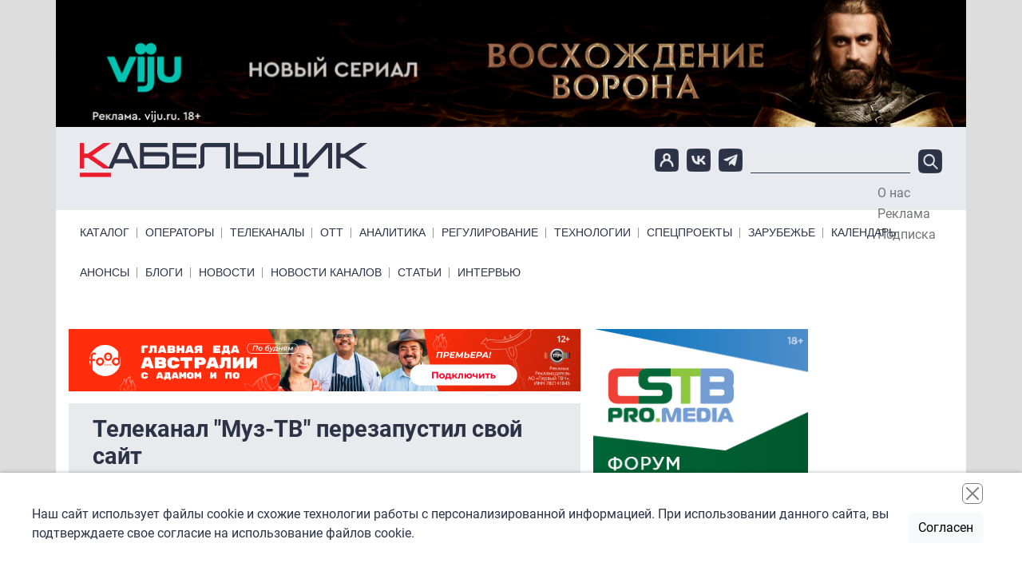

--- FILE ---
content_type: text/html; charset=UTF-8
request_url: https://www.cableman.ru/content/telekanal-muz-tv-perezapustil-svoi-sait
body_size: 11038
content:

<!DOCTYPE html>
<html lang="ru" dir="ltr" prefix="content: http://purl.org/rss/1.0/modules/content/  dc: http://purl.org/dc/terms/  foaf: http://xmlns.com/foaf/0.1/  og: http://ogp.me/ns#  rdfs: http://www.w3.org/2000/01/rdf-schema#  schema: http://schema.org/  sioc: http://rdfs.org/sioc/ns#  sioct: http://rdfs.org/sioc/types#  skos: http://www.w3.org/2004/02/skos/core#  xsd: http://www.w3.org/2001/XMLSchema# " class="h-100">
  <head>
    <meta charset="utf-8" />
<meta name="description" content="После перезапуска на сайте было зафиксировано рекордное количество посетителей. Основной целью при разработке новой версии сайта стало создание платформы, которой будет удобно пользоваться в том числе и в мобильной версии." />
<link rel="canonical" href="https://www.cableman.ru/content/telekanal-muz-tv-perezapustil-svoi-sait" />
<meta name="Generator" content="Drupal 10 (https://www.drupal.org)" />
<meta name="MobileOptimized" content="width" />
<meta name="HandheldFriendly" content="true" />
<meta name="viewport" content="width=device-width, initial-scale=1.0" />
<link rel="icon" href="/sites/default/files/favicon.ico" type="image/vnd.microsoft.icon" />

    <title>Телеканал &quot;Муз-ТВ&quot; перезапустил свой сайт | Кабельщик</title>
    <link rel="stylesheet" media="all" href="/libraries/slick/slick/slick.css?t9oct0" />
<link rel="stylesheet" media="all" href="/core/assets/vendor/jquery.ui/themes/base/core.css?t9oct0" />
<link rel="stylesheet" media="all" href="/core/assets/vendor/jquery.ui/themes/base/controlgroup.css?t9oct0" />
<link rel="stylesheet" media="all" href="/core/assets/vendor/jquery.ui/themes/base/checkboxradio.css?t9oct0" />
<link rel="stylesheet" media="all" href="/core/assets/vendor/jquery.ui/themes/base/resizable.css?t9oct0" />
<link rel="stylesheet" media="all" href="/core/assets/vendor/jquery.ui/themes/base/button.css?t9oct0" />
<link rel="stylesheet" media="all" href="/core/assets/vendor/jquery.ui/themes/base/dialog.css?t9oct0" />
<link rel="stylesheet" media="all" href="/core/themes/stable9/css/core/components/progress.module.css?t9oct0" />
<link rel="stylesheet" media="all" href="/core/themes/stable9/css/core/components/ajax-progress.module.css?t9oct0" />
<link rel="stylesheet" media="all" href="/core/themes/stable9/css/system/components/align.module.css?t9oct0" />
<link rel="stylesheet" media="all" href="/core/themes/stable9/css/system/components/fieldgroup.module.css?t9oct0" />
<link rel="stylesheet" media="all" href="/core/themes/stable9/css/system/components/container-inline.module.css?t9oct0" />
<link rel="stylesheet" media="all" href="/core/themes/stable9/css/system/components/clearfix.module.css?t9oct0" />
<link rel="stylesheet" media="all" href="/core/themes/stable9/css/system/components/details.module.css?t9oct0" />
<link rel="stylesheet" media="all" href="/core/themes/stable9/css/system/components/hidden.module.css?t9oct0" />
<link rel="stylesheet" media="all" href="/core/themes/stable9/css/system/components/item-list.module.css?t9oct0" />
<link rel="stylesheet" media="all" href="/core/themes/stable9/css/system/components/js.module.css?t9oct0" />
<link rel="stylesheet" media="all" href="/core/themes/stable9/css/system/components/nowrap.module.css?t9oct0" />
<link rel="stylesheet" media="all" href="/core/themes/stable9/css/system/components/position-container.module.css?t9oct0" />
<link rel="stylesheet" media="all" href="/core/themes/stable9/css/system/components/reset-appearance.module.css?t9oct0" />
<link rel="stylesheet" media="all" href="/core/themes/stable9/css/system/components/resize.module.css?t9oct0" />
<link rel="stylesheet" media="all" href="/core/themes/stable9/css/system/components/system-status-counter.css?t9oct0" />
<link rel="stylesheet" media="all" href="/core/themes/stable9/css/system/components/system-status-report-counters.css?t9oct0" />
<link rel="stylesheet" media="all" href="/core/themes/stable9/css/system/components/system-status-report-general-info.css?t9oct0" />
<link rel="stylesheet" media="all" href="/core/themes/stable9/css/system/components/tablesort.module.css?t9oct0" />
<link rel="stylesheet" media="all" href="/core/modules/ckeditor5/css/ckeditor5.dialog.fix.css?t9oct0" />
<link rel="stylesheet" media="all" href="/modules/contrib/poll/css/poll.base.css?t9oct0" />
<link rel="stylesheet" media="all" href="/modules/contrib/poll/css/poll.theme.css?t9oct0" />
<link rel="stylesheet" media="all" href="/core/themes/stable9/css/views/views.module.css?t9oct0" />
<link rel="stylesheet" media="all" href="/core/assets/vendor/jquery.ui/themes/base/theme.css?t9oct0" />
<link rel="stylesheet" media="all" href="/modules/contrib/back_to_top/css/back_to_top.css?t9oct0" />
<link rel="stylesheet" media="all" href="/modules/contrib/calendar/css/calendar.css?t9oct0" />
<link rel="stylesheet" media="all" href="/modules/contrib/calendar/css/calendar_multiday.css?t9oct0" />
<link rel="stylesheet" media="all" href="/modules/contrib/colorbox/styles/default/colorbox_style.css?t9oct0" />
<link rel="stylesheet" media="all" href="/modules/custom/initlab_cab_custom/css/admin.css?t9oct0" />
<link rel="stylesheet" media="all" href="/core/themes/stable9/css/core/assets/vendor/normalize-css/normalize.css?t9oct0" />
<link rel="stylesheet" media="all" href="/themes/contrib/bootstrap5/css/components/action-links.css?t9oct0" />
<link rel="stylesheet" media="all" href="/themes/contrib/bootstrap5/css/components/breadcrumb.css?t9oct0" />
<link rel="stylesheet" media="all" href="/themes/contrib/bootstrap5/css/components/container-inline.css?t9oct0" />
<link rel="stylesheet" media="all" href="/themes/contrib/bootstrap5/css/components/details.css?t9oct0" />
<link rel="stylesheet" media="all" href="/themes/contrib/bootstrap5/css/components/exposed-filters.css?t9oct0" />
<link rel="stylesheet" media="all" href="/themes/contrib/bootstrap5/css/components/field.css?t9oct0" />
<link rel="stylesheet" media="all" href="/themes/contrib/bootstrap5/css/components/form.css?t9oct0" />
<link rel="stylesheet" media="all" href="/themes/contrib/bootstrap5/css/components/icons.css?t9oct0" />
<link rel="stylesheet" media="all" href="/themes/contrib/bootstrap5/css/components/inline-form.css?t9oct0" />
<link rel="stylesheet" media="all" href="/themes/contrib/bootstrap5/css/components/item-list.css?t9oct0" />
<link rel="stylesheet" media="all" href="/themes/contrib/bootstrap5/css/components/links.css?t9oct0" />
<link rel="stylesheet" media="all" href="/themes/contrib/bootstrap5/css/components/menu.css?t9oct0" />
<link rel="stylesheet" media="all" href="/themes/contrib/bootstrap5/css/components/more-link.css?t9oct0" />
<link rel="stylesheet" media="all" href="/themes/contrib/bootstrap5/css/components/pager.css?t9oct0" />
<link rel="stylesheet" media="all" href="/themes/contrib/bootstrap5/css/components/tabledrag.css?t9oct0" />
<link rel="stylesheet" media="all" href="/themes/contrib/bootstrap5/css/components/tableselect.css?t9oct0" />
<link rel="stylesheet" media="all" href="/themes/contrib/bootstrap5/css/components/tablesort.css?t9oct0" />
<link rel="stylesheet" media="all" href="/themes/contrib/bootstrap5/css/components/textarea.css?t9oct0" />
<link rel="stylesheet" media="all" href="/themes/contrib/bootstrap5/css/components/ui-dialog.css?t9oct0" />
<link rel="stylesheet" media="all" href="/themes/contrib/bootstrap5/css/components/messages.css?t9oct0" />
<link rel="stylesheet" media="all" href="/themes/contrib/bootstrap5/css/components/node.css?t9oct0" />
<link rel="stylesheet" media="all" href="/themes/contrib/bootstrap5/css/components/progress.css?t9oct0" />
<link rel="stylesheet" media="all" href="/themes/contrib/bootstrap5/css/components/dialog.css?t9oct0" />
<link rel="stylesheet" media="all" href="/themes/contrib/bootstrap5/css/components/indented.css?t9oct0" />
<link rel="stylesheet" media="all" href="/themes/contrib/bootstrap5/css/style.css?t9oct0" />
<link rel="stylesheet" media="all" href="/themes/custom/initlab_cab/libs/togglemenu/jquery.togglemenu.css?t9oct0" />
<link rel="stylesheet" media="all" href="/themes/custom/initlab_cab/dist/css/style.css?t9oct0" />
<link rel="stylesheet" media="all" href="/themes/custom/initlab_cab/fixes.css?t9oct0" />

    
  </head>
  <body class="path-node page-node-type-channel-news   d-flex flex-column h-100">
        <div class="visually-hidden-focusable skip-link p-3 container">
      <a href="#main-content" class="p-2">
        Перейти к основному содержанию
      </a>
    </div>
    
      <div class="dialog-off-canvas-main-canvas d-flex flex-column h-100" data-off-canvas-main-canvas>
    

  <div class="region region-branding-ads">
    <div id="block-largeleaderboard" class="block block-ad block-adlarge-leaderboard">
  
    
      <ad-content id="ad-content-large-leaderboard" bucket="ad_content" size="large_leaderboard"></ad-content>

  </div>

  </div>


<header class='header-top-wrapper'>
  <div class="container">
      <div class="region region-header-top">
    <div id="block-pryamougolnik" class="block block-ad block-adrectangle">
  
    
      <ad-content id="ad-content-rectangle" bucket="ad_content" size="rectangle"></ad-content>

  </div>
<div id="block-rectangleheader" class="block block-ad block-adrectangle-header">
  
    
      <ad-content id="ad-content-rectangle-header" bucket="ad_content" size="rectangle_header"></ad-content>

  </div>

  </div>

  </div>
  </header>
  <header class='header-middle-wrapper'>
    <div class="container">
        <div class="region region-header">
    <div class="header-area">
    <div class='col-md-4 col-sm-12 col-12 header-col'>
      <div id="block-initlab-cab-site-branding" class="block block-system block-system-branding-block">
  
    
  <div class="navbar-brand d-flex align-items-center">

    <a href="/" title="Главная" rel="home" class="site-logo d-block">
    <img src="/themes/custom/initlab_cab/logo.svg" alt="Главная" fetchpriority="high" />
  </a>
  
  <div>
    
      </div>
</div>
</div>

    </div>

      <div class="col-md-8 col-sm-12 col-12 header-col burger__wrapper">
        <div class='burger__wrapper-inner'>
          <div class="social">
            <a href="/user"><img src="/themes/custom/initlab_cab/images/user-icon.png" alt="account"></a>
            <a href="https://vk.com/club53761495" target="_blank"><img src="/themes/custom/initlab_cab/images/vk-icon.png" alt="vkontakte"></a>
            <a href="https://t.me/cablemanru" target="_blank"><img src="/themes/custom/initlab_cab/images/tg-icon.png" alt="telegram"></a>
          </div>
          <div class="views-exposed-form search block block-views block-views-exposed-filter-blocksearch-page-1" data-drupal-selector="views-exposed-form-search-page-1" id="block-raskrytayaformasearchpage-1">
  
    
      <form data-block="header" action="/search-api" method="get" id="views-exposed-form-search-page-1" accept-charset="UTF-8">
  <div class="form--inline clearfix">
  <div class="js-form-item form-item js-form-type-textfield form-type-textfield js-form-item-search-api-fulltext form-item-search-api-fulltext form-no-label">
        
  <input data-drupal-selector="edit-search-api-fulltext" type="text" id="edit-search-api-fulltext" name="search_api_fulltext" value="" size="30" maxlength="128" class="form-text form-control" />


        </div>
<div data-drupal-selector="edit-actions" class="form-actions js-form-wrapper form-wrapper" id="edit-actions">
    <input data-drupal-selector="edit-submit-search" type="submit" id="edit-submit-search" value="Поиск" class="button js-form-submit form-submit btn btn-primary" />

</div>

</div>

</form>

  </div>

        </div>
      </div>
      <nav role="navigation" aria-labelledby="block-topmenu--2-menu" id="block-topmenu--2" class="block block-menu navigation menu--menu-top-menu">
            
  <h5 class="visually-hidden" id="block-topmenu--2-menu">Top Menu</h5>
  

        
              <ul data-block="header" class="nav navbar-nav">
                    <li class="nav-item">
        <a href="/node/1" class="nav-link" data-drupal-link-system-path="node/1">О нас</a>
              </li>
                <li class="nav-item">
        <a href="/node/2" class="nav-link" data-drupal-link-system-path="node/2">Реклама</a>
              </li>
                <li class="nav-item">
        <a href="/newsletter/subscriptions" class="nav-link" data-drupal-link-system-path="newsletter/subscriptions">Подписка</a>
              </li>
        </ul>
  


  </nav>

    </div>
  </div>

<div class="nav-area d-flex justify-content-between">
  <nav role="navigation" aria-labelledby="block-primarylinks-menu" id="block-primarylinks" class="block block-menu navigation menu--primary-links">
            
  <h5 class="visually-hidden" id="block-primarylinks-menu">Primary links</h5>
  

        
              <ul data-block="header" class="nav navbar-nav primarylinks-menu">
                    <li class="nav-item">
        <a href="/channels/table" class="nav-link" data-drupal-link-system-path="channels/table">Каталог</a>
              </li>
                <li class="nav-item">
        <a href="/operatory" class="nav-link" data-drupal-link-system-path="taxonomy/term/7">Операторы</a>
              </li>
                <li class="nav-item">
        <a href="/content/articles" class="nav-link" data-drupal-link-system-path="content/articles">Телеканалы</a>
              </li>
                <li class="nav-item">
        <a href="/ott" class="nav-link" data-drupal-link-system-path="taxonomy/term/3194">ОТТ</a>
              </li>
                <li class="nav-item">
        <a href="/analitika" class="nav-link" data-drupal-link-system-path="taxonomy/term/11">Аналитика</a>
              </li>
                <li class="nav-item">
        <a href="/regulyatory" class="nav-link" data-drupal-link-system-path="taxonomy/term/2">Регулирование</a>
              </li>
                <li class="nav-item">
        <a href="/tehnologii" class="nav-link" data-drupal-link-system-path="taxonomy/term/8531">Технологии</a>
              </li>
                <li class="nav-item">
        <a href="/special-projects" class="nav-link" data-drupal-link-system-path="node/77471">Спецпроекты</a>
              </li>
                <li class="nav-item">
        <a href="/zarubezhe" class="nav-link" data-drupal-link-system-path="taxonomy/term/8536">Зарубежье</a>
              </li>
                <li class="nav-item">
        <a href="/events" class="nav-link" data-drupal-link-system-path="events">Календарь</a>
              </li>
        </ul>
  


  </nav>

</div>
<div class="nav-area d-flex justify-content-between">
  <nav role="navigation" aria-labelledby="block-primarylinksbottom-menu" id="block-primarylinksbottom" class="block block-menu navigation menu--primary-links-bottom">
            
  <h5 class="visually-hidden" id="block-primarylinksbottom-menu">Primary links bottom</h5>
  

        
              <ul data-block="header" class="nav navbar-nav">
                    <li class="nav-item">
        <a href="/channels/anonses" class="nav-link" data-drupal-link-system-path="channels/anonses">Анонсы</a>
              </li>
                <li class="nav-item">
        <a href="/blog" class="nav-link" data-drupal-link-system-path="blog">Блоги</a>
              </li>
                <li class="nav-item">
        <a href="/news" class="nav-link" data-drupal-link-system-path="news">Новости</a>
              </li>
                <li class="nav-item">
        <a href="/channels/news" class="nav-link" data-drupal-link-system-path="channels/news">Новости каналов</a>
              </li>
                <li class="nav-item">
        <a href="/articles" class="nav-link" data-drupal-link-system-path="articles">Статьи</a>
              </li>
                <li class="nav-item">
        <a href="/interview" class="nav-link" data-drupal-link-system-path="interview">Интервью</a>
              </li>
        </ul>
  


  </nav>

</div>

    </div>
  </header>
<header class='header-bottom-wrapper'>
  
</header>

<main role="main" class='main_wrapper'>
  <a id="main-content" tabindex="-1"></a>          
  <div class="container main__inner">
        <div class="row g-0 main__inner-offset">

      <div class="col-lg-7">
          <div class="region region-content">
    <div data-drupal-messages-fallback class="hidden"></div>
<div id="block-firstcentral" class="block block-ad block-adfirst-central">
  
    
      <ad-content id="ad-content-first-central" bucket="ad_content" size="first_central"></ad-content>

  </div>
<div id="block-initlab-cab-page-title" class="block block-core block-page-title-block">
  
    
      
<h1><span class="field field--name-title field--type-string field--label-hidden">Телеканал &quot;Муз-ТВ&quot; перезапустил свой сайт</span>
</h1>


  </div>
<div id="block-initlab-cab-content" class="block block-system block-system-main-block">
  
    
      
<article data-history-node-id="54502" about="/content/telekanal-muz-tv-perezapustil-svoi-sait" class="node node--type-channel-news node--promoted node--view-mode-full">

  
    

      <footer class="node__meta">
      <article typeof="schema:Person" about="/users/polina-matyukhova" class="profile">
  </article>

      <div class="node__submitted">
        <span class="field field--name-created field--type-created field--label-hidden"><time datetime="2019-12-09T12:29:01+03:00" title="понедельник, 2019,  декабря 9 - 12:29" class="datetime">09.12.2019 12:29</time>
</span>
        
      </div>
    </footer>
  
  <div class="node__content">
    <section class="field field--name-comment-node-channel-news field--type-comment field--label-hidden comment-wrapper">
  
    
<article data-comment-user-id="10006" id="comment-2077" class="comment js-comment">
    <mark class="hidden" data-comment-timestamp="1575886782"></mark>

      <footer class="comment__meta">
      <article typeof="schema:Person" about="/users/urra2017" class="profile">
  </article>

      <p class="comment__submitted">Опубликовано  <a title="Просмотр профиля пользователя." href="/users/urra2017" lang="" about="/users/urra2017" typeof="schema:Person" property="schema:name" datatype="" class="username">urra2017</a> - 09.12.2019 13:19</p>

            
      <a href="/comment/2077#comment-2077" hreflang="ru">Постоянная ссылка (Permalink)</a>
    </footer>
  
  <div class="content">
          
      <h3><a href="/comment/2077#comment-2077" class="permalink" rel="bookmark" hreflang="ru">Что то не увидел я особых</a></h3>
      
        
            <div class="clearfix text-formatted field field--name-comment-body field--type-text-long field--label-hidden field__item"><p>Что то не увидел я особых различий в сайтах как было убого так и осталось убого только появилось "ритуальное" новогоднее оформление.</p>
</div>
      <ul class="links inline"><li><a href="/user/login?destination=/comment/reply/node/54502/comment_node_channel_news%23comment-form">Войдите</a> или <a href="/user/register?destination=/comment/reply/node/54502/comment_node_channel_news%23comment-form">зарегистрируйтесь</a>, чтобы оставлять комментарии</li></ul>
  </div>
</article>


  
</section>

            <div class="clearfix text-formatted field field--name-body field--type-text-with-summary field--label-hidden field__item"><p dir="ltr">Национальный музыкальный телеканал <a href="https://www.cableman.ru/channel/muz-tv-0">"Муз-ТВ"</a> провёл масштабный перезапуск сайта. Обновленный ресурс представляет собой площадку с качественным и эксклюзивным контентом: новостями, авторскими колонками, музыкальными подборками, а также адаптацией контента канала.</p>
<p dir="ltr">Основной целью при разработке сайта стало создание удобного и интуитивно понятного интерфейса, в том числе в мобильной версии, и производство востребованного у аудитории контента, который дополняет телевизионную платформу "Муз-ТВ".</p>
<p dir="ltr"><img alt src="https://i.ibb.co/WzxyBhL/image.png"></p>
<p dir="ltr">Основу обновленного ресурса составляют новости музыкальной индустрии, шоу-бизнеса и личной жизни звёзд, репортажи со съёмок клипов, концертов и светских мероприятий с эксклюзивными интервью и деталями бекстейджа. Редакция сайта расширила пул авторов и сконцентрировалась на инфоповодах музыкальной и развлекательной индустрии, предлагая более смелый и остроумный контент.&nbsp;</p>
<p dir="ltr"><em>"Над перезапуском сайта muz-tv.ru команда телеканала трудилась год. Был проведён глубокий аудит, что позволило определить основные направления глобальной перестройки проекта. Предыдущая версия представляла собой довольно сложный по структуре продукт с разветвлённой системой разделов. Учитывая современные требования к диджитал-платформам по производству контента, нам удалось не просто провести редизайн, а на базе обновлённого движка создать новый медиапродукт с доступным интерфейсом, актуальным наполнением и достойным функционалом. Мы считаем победой, что в результате релонча трафик сайта и глубина просмотра не снизились, а приумножились, хотя количество разделов заметно сокращено. Это говорит о положительном отклике аудитории на новую контент-стратегию ресурса"</em>, – отметила <strong>Вера Пугачева</strong>, руководитель диджитал-направления холдинга "ЮТВ-Медиа".</p>
<p dir="ltr">После перезапуска muz-tv.ru зафиксированы рекордные три миллиона уникальных посетителей в месяц, количество просмотренных страниц выросло на 20%, а длительность сеанса - на 40-45%.</p>
<p dir="ltr">Напомним, что недавно официальный канал "Муз-ТВ" в YouTube <a href="https://www.cableman.ru/content/muz-tv-poluchil-zolotuyu-knopku-youtube">набрал миллион подписчиков и получил "Золотую кнопку"</a> – почетную награду международной digital-платформы.</p>
</div>
        <div class="node__links">
    <ul class="links inline"><li><a href="/user/login?destination=/comment/reply/node/54502/comment_node_channel_news%23comment-form">Войдите</a> или <a href="/user/register?destination=/comment/reply/node/54502/comment_node_channel_news%23comment-form">зарегистрируйтесь</a>, чтобы оставлять комментарии</li></ul>  </div>

    <div class="mt-5">
        <div class="region region-second-central-ads">
    <div id="block-secondcentral" class="block block-ad block-adsecond-central">
  
    
      <ad-content id="ad-content-second-central" bucket="ad_content" size="second_central"></ad-content>

  </div>

  </div>

    </div>
  </div>

</article>

  </div>
<div id="block-skyscrapermobile" class="no-bg center block block-ad block-adskyscraper-mobile">
  
    
      <ad-content id="ad-content-skyscraper-mobile" bucket="ad_content" size="skyscraper_mobile"></ad-content>

  </div>
<div id="block-leaderboardmobile" class="no-padding mobile-only center no-bg block block-ad block-adleaderboard-mobile">
  
    
      <ad-content id="ad-content-leaderboard-mobile" bucket="ad_content" size="leaderboard_mobile"></ad-content>

  </div>
<div id="block-secondcolumn2mobile" class="no-padding mobile-only center no-bg block block-ad block-adsecond-col2-mobile">
  
    
      <ad-content id="ad-content-second-col2-mobile" bucket="ad_content" size="second_col2_mobile"></ad-content>

  </div>
<div class="views-element-container block block-views block-views-blockblogs-block-1" id="block-views-block-blogs-block-1">
  
      <h2><span><span><a href="/blog">Эксперты</a></span><span class='underline__red'></span></span></h2>
    
      <div data-block="content"><div class="view view-blogs view-id-blogs view-display-id-block_1 js-view-dom-id-2fe8122a379ee403a9ef85750a395b64ef7b1920ed02932737c88b685cdd6657">
  
    
      
      <div class="view-content">
            <div class="views-row">
                                                                                  <div headers="view-field-author-photo-table-column" class="views-field views-field-field-author-photo">  <a href="/author/aleksei-luchinin" hreflang="ru"><img loading="lazy" src="/sites/default/files/styles/60_60_crop/public/%D0%A1%D0%BD%D0%B8%D0%BC%D0%BE%D0%BA%20%D1%8D%D0%BA%D1%80%D0%B0%D0%BD%D0%B0%202025-12-29%20%D0%B2%2012.58.54-Photoroom_0.png?itok=yx4izIfm" width="60" height="60" alt="" typeof="foaf:Image" class="img-fluid image-style-_0-60-crop" />

</a>
        </div>
                                                                                  <div headers="view-title-table-column" class="views-field views-field-title"><a href="/author/aleksei-luchinin" hreflang="ru">Алексей  Лучинин </a>        </div>
          </div>
      <div class="views-row">
                                                                                  <div headers="view-field-author-photo-table-column" class="views-field views-field-field-author-photo">  <a href="/author/sergei-rolin" hreflang="ru"><img loading="lazy" src="/sites/default/files/styles/60_60_crop/public/%D0%A4%D0%BE%D1%82%D0%BE%20%D0%A0%D0%BE%D0%BB%D0%B8%D0%BD-Photoroom.png?itok=lBumm8MF" width="60" height="60" alt="" typeof="foaf:Image" class="img-fluid image-style-_0-60-crop" />

</a>
        </div>
                                                                                  <div headers="view-title-table-column" class="views-field views-field-title"><a href="/author/sergei-rolin" hreflang="ru">Сергей Ролин</a>        </div>
          </div>
      <div class="views-row">
                                                                                  <div headers="view-field-author-photo-table-column" class="views-field views-field-field-author-photo">  <a href="/author/grigoriy-kuzin" hreflang="und"><img loading="lazy" src="/sites/default/files/styles/60_60_crop/public/kuzin.png?itok=PFXRmnlQ" width="60" height="60" alt="" typeof="foaf:Image" class="img-fluid image-style-_0-60-crop" />

</a>
        </div>
                                                                                  <div headers="view-title-table-column" class="views-field views-field-title"><a href="/author/grigoriy-kuzin" hreflang="und">Григорий Кузин</a>        </div>
          </div>
      <div class="views-row">
                                                                                  <div headers="view-field-author-photo-table-column" class="views-field views-field-field-author-photo">  <a href="/author/susanna-alperina" hreflang="und"><img loading="lazy" src="/sites/default/files/styles/60_60_crop/public/alperina_5.png?itok=3BKSEaoO" width="60" height="60" alt="" typeof="foaf:Image" class="img-fluid image-style-_0-60-crop" />

</a>
        </div>
                                                                                  <div headers="view-title-table-column" class="views-field views-field-title"><a href="/author/susanna-alperina" hreflang="und">Сусанна Альперина</a>        </div>
          </div>
      <div class="views-row">
                                                                                  <div headers="view-field-author-photo-table-column" class="views-field views-field-field-author-photo">  <a href="/author/tatyana-voronova" hreflang="ru"><img loading="lazy" src="/sites/default/files/styles/60_60_crop/public/DSC_2288-Photoroom.png?itok=t0BauP7x" width="60" height="60" alt="" typeof="foaf:Image" class="img-fluid image-style-_0-60-crop" />

</a>
        </div>
                                                                                  <div headers="view-title-table-column" class="views-field views-field-title"><a href="/author/tatyana-voronova" hreflang="ru">Татьяна Воронова</a>        </div>
          </div>
      <div class="views-row">
                                                                                  <div headers="view-field-author-photo-table-column" class="views-field views-field-field-author-photo">  <a href="/author/grigorii-urev" hreflang="ru"><img loading="lazy" src="/sites/default/files/styles/60_60_crop/public/%D0%93%D1%80%D0%B8%D0%B3%D0%BE%D1%80%D0%B8%D0%B9%20%D0%A3%D1%80%D1%8C%D0%B5%D0%B2_1.jpeg?itok=lcZ4t8td" width="60" height="60" alt="" typeof="foaf:Image" class="img-fluid image-style-_0-60-crop" />

</a>
        </div>
                                                                                  <div headers="view-title-table-column" class="views-field views-field-title"><a href="/author/grigorii-urev" hreflang="ru">Григорий Урьев</a>        </div>
          </div>
      <div class="views-row">
                                                                                  <div headers="view-field-author-photo-table-column" class="views-field views-field-field-author-photo">  <a href="/author/pavel-kozitsyn" hreflang="ru"><img loading="lazy" src="/sites/default/files/styles/60_60_crop/public/%D0%9A%D0%BE%D0%B7%D0%B8%D1%86%D1%8B%D0%BD_%D0%B1%D0%B5%D0%B7%20%D1%84%D0%BE%D0%BD%D0%B0_%D0%BA%D0%B2%D0%B0%D0%B4%D1%80%D0%B0%D1%82.jpg?itok=ipTzm4aY" width="60" height="60" alt="" typeof="foaf:Image" class="img-fluid image-style-_0-60-crop" />

</a>
        </div>
                                                                                  <div headers="view-title-table-column" class="views-field views-field-title"><a href="/author/pavel-kozitsyn" hreflang="ru">Павел Козицын</a>        </div>
          </div>
      <div class="views-row">
                                                                                  <div headers="view-field-author-photo-table-column" class="views-field views-field-field-author-photo">  <a href="/author/aleksandr-shirokikh-2" hreflang="ru"><img loading="lazy" src="/sites/default/files/styles/60_60_crop/public/VB039445-2.JPG?itok=ObJSA8BV" width="60" height="60" alt="" typeof="foaf:Image" class="img-fluid image-style-_0-60-crop" />

</a>
        </div>
                                                                                  <div headers="view-title-table-column" class="views-field views-field-title"><a href="/author/aleksandr-shirokikh-2" hreflang="ru">Александр Широких</a>        </div>
          </div>
      <div class="views-row">
                                                                                  <div headers="view-field-author-photo-table-column" class="views-field views-field-field-author-photo">  <a href="/author/aleksey-amelkin" hreflang="und"><img loading="lazy" src="/sites/default/files/styles/60_60_crop/public/amelkin.png?itok=yH_HwwDx" width="60" height="60" alt="" typeof="foaf:Image" class="img-fluid image-style-_0-60-crop" />

</a>
        </div>
                                                                                  <div headers="view-title-table-column" class="views-field views-field-title"><a href="/author/aleksey-amelkin" hreflang="und">Алексей Амелькин</a>        </div>
          </div>
      <div class="views-row">
                                                                                  <div headers="view-field-author-photo-table-column" class="views-field views-field-field-author-photo">  <a href="/author/mikhail-demin" hreflang="ru"><img loading="lazy" src="/sites/default/files/styles/60_60_crop/public/0K8A3856-Photoroom.png?itok=SzAqI_eR" width="60" height="60" alt="" typeof="foaf:Image" class="img-fluid image-style-_0-60-crop" />

</a>
        </div>
                                                                                  <div headers="view-title-table-column" class="views-field views-field-title"><a href="/author/mikhail-demin" hreflang="ru">Михаил Демин</a>        </div>
          </div>
  
    </div>
  
          </div>
</div>

  </div>

  </div>

      </div>
              <div class="region-sidebar-first col-lg-3">
            <div class="region region-sidebar-right">
    <div id="block-spisokliderov" class="sidebar-block-middle without-paddings desktop-only block block-ad block-adleaderboard">
  
    
      <ad-content id="ad-content-leaderboard" bucket="ad_content" size="leaderboard"></ad-content>

  </div>

  </div>

        </div>
                    <div class=" region-sidebar-second col-lg-2">
            <div class="region region-sidebar-left">
    <div id="block-neboskreb" class="block block-ad block-adskyscraper">
  
    
      <ad-content id="ad-content-skyscraper" bucket="ad_content" size="skyscraper"></ad-content>

  </div>

  </div>

        </div>
          </div>
  </div>

</main>

<footer class="mt-auto     ">
  <div class="container">
      <div class="region region-footer-before">
    <div id="block-rectanglefooter" class="block block-ad block-adrectangle-footer">
  
    
      <ad-content id="ad-content-rectangle-footer" bucket="ad_content" size="rectangle_footer"></ad-content>

  </div>
<div id="block-pryamougolnik-2" class="block block-ad block-adrectangle">
  
    
      <ad-content id="ad-content-rectangle--2" bucket="ad_content" size="rectangle"></ad-content>

  </div>

  </div>

  </div>
  <div class="container">
      <div class="region region-footer">
    <div class="footer-area">
      <div class="footer-left row">
        <nav role="navigation" aria-labelledby="block-primarylinks-2-menu" id="block-primarylinks-2" class="block block-menu navigation menu--primary-links">
            
  <h5 class="visually-hidden" id="block-primarylinks-2-menu">Primary links</h5>
  

        
              <ul data-block="footer" class="nav navbar-nav">
                    <li class="nav-item">
        <a href="/channels/table" class="nav-link" data-drupal-link-system-path="channels/table">Каталог</a>
              </li>
                <li class="nav-item">
        <a href="/operatory" class="nav-link" data-drupal-link-system-path="taxonomy/term/7">Операторы</a>
              </li>
                <li class="nav-item">
        <a href="/content/articles" class="nav-link" data-drupal-link-system-path="content/articles">Телеканалы</a>
              </li>
                <li class="nav-item">
        <a href="/ott" class="nav-link" data-drupal-link-system-path="taxonomy/term/3194">ОТТ</a>
              </li>
                <li class="nav-item">
        <a href="/analitika" class="nav-link" data-drupal-link-system-path="taxonomy/term/11">Аналитика</a>
              </li>
                <li class="nav-item">
        <a href="/regulyatory" class="nav-link" data-drupal-link-system-path="taxonomy/term/2">Регулирование</a>
              </li>
                <li class="nav-item">
        <a href="/tehnologii" class="nav-link" data-drupal-link-system-path="taxonomy/term/8531">Технологии</a>
              </li>
                <li class="nav-item">
        <a href="/special-projects" class="nav-link" data-drupal-link-system-path="node/77471">Спецпроекты</a>
              </li>
                <li class="nav-item">
        <a href="/zarubezhe" class="nav-link" data-drupal-link-system-path="taxonomy/term/8536">Зарубежье</a>
              </li>
                <li class="nav-item">
        <a href="/events" class="nav-link" data-drupal-link-system-path="events">Календарь</a>
              </li>
        </ul>
  


  </nav>

      </div>
      <div class="footer-right row">
        <div class="col-lg-8">
        <div id="block-tokenblock" class="block block-token-block">
  
      <h2><span><span>Token Block</span><span class='underline__red'></span></span></h2>
    
      <div class="copyright-and-privacy"><div class="copyright"><div>Все права на материалы и новости, опубликованные на сайте <a href="https://www.cableman.ru" title="www.cableman.ru">www.cableman.ru</a>, охраняются в соответствии с законодательством РФ. Допускается цитирование без согласования с редакцией не более трети от объема оригинального материала, с обязательной прямой гиперссылкой.</div><div>©2005 - 2026 «Кабельщик»</div><div>&nbsp;</div></div><div class="privacy"><a href="/sites/default/files/personal_data_policy.pdf">Политика сайта "Кабельщик" (интернет-адреса <span>www.cableman.ru</span>) в отношении обработки персональных данных пользователей сети интернет</a></div><p><a href="https://drupal-coder.ru/" target="_blank">DrupalCoder — поддержка сайта c 2017 года</a></p></div>
  </div>

        <div id="block-vsepravazaschischeny" class="block block-block-content block-block-content9a74f7c1-0cfe-4981-8595-588219c22b6d">
  
    
      
            <div class="clearfix text-formatted field field--name-body field--type-text-with-summary field--label-hidden field__item"><p><noscript></noscript></p>
<script>(function(w,d,s,l,i){w[l]=w[l]||[];w[l].push({'gtm.start':
new Date().getTime(),event:'gtm.js'});var f=d.getElementsByTagName(s)[0],
j=d.createElement(s),dl=l!='dataLayer'?'&amp;amp;amp;amp;amp;amp;l='+l:'';j.async=true;j.src=
'//www.googletagmanager.com/gtm.js?id='+i+dl;f.parentNode.insertBefore(j,f);
})(window,document,'script','dataLayer','GTM-TXMJS7');</script></div>
      
  </div>

        </div>
        <div class="col-lg-4">
          <div class="links d-flex align-items-center">
            <a href="/node/1"><img src="/themes/custom/initlab_cab/images/k-icon.png" alt="k"></a>
            <a href="/newsletter/subscriptions"><img src="/themes/custom/initlab_cab/images/click-icon.png" alt="click"></a>
            <a href="/newsletter/subscriptions">Подпишитесь<br>на ежедневную рассылку<br>&laquo;Кабельщика&raquo;</a>
          </div>
          <div class="footer-metrics">
            <!--LiveInternet logo-->
            <a href="https://www.liveinternet.ru/stat/cableman.ru/" target="_blank">
              <img src="//counter.yadro.ru/logo?44.6" title="LiveInternet" alt="" border="0" width="31" height="31"/>
            </a>
            <!--/LiveInternet-->
          </div>
        </div>
      </div>
    </div>
  </div>

  </div>

</footer>

  </div>

    
    <div class="cookieAccept cA-main bottomLeft full">
      <div class="cA-block cA-text-block">
        <div class="cA-text">Наш сайт использует файлы cookie и схожие технологии работы с персонализированной информацией. При использовании данного сайта, вы подтверждаете свое согласие на использование файлов cookie.</div>
        </div>
        <div class="cA-block cA-btn-block"><button type="button" class="cA-btn btn btn-light">Согласен</button>
        
        <div class="close">
        <button type="button" class="btn-close" aria-label="Close"></button>
        </div>
        </div>
        </div>
    <script type="application/json" data-drupal-selector="drupal-settings-json">{"path":{"baseUrl":"\/","pathPrefix":"","currentPath":"node\/54502","currentPathIsAdmin":false,"isFront":false,"currentLanguage":"ru"},"pluralDelimiter":"\u0003","suppressDeprecationErrors":true,"ajaxPageState":{"libraries":"[base64]","theme":"initlab_cab","theme_token":null},"ajaxTrustedUrl":{"\/search\/node":true,"\/search-api":true},"back_to_top":{"back_to_top_button_trigger":100,"back_to_top_speed":1200,"back_to_top_prevent_on_mobile":false,"back_to_top_prevent_in_admin":false,"back_to_top_button_type":"image","back_to_top_button_text":"\u041d\u0430\u0432\u0435\u0440\u0445"},"user":{"uid":0,"permissionsHash":"2f8af8820a7195e03656ceef124d790db05bdd2c2121450d84b30019c0298629"}}</script>
<script src="/core/assets/vendor/jquery/jquery.min.js?v=3.7.1"></script>
<script src="/core/assets/vendor/once/once.min.js?v=1.0.1"></script>
<script src="/sites/default/files/languages/ru_O7LF70sR07UcUQgeEjwOCtJQlDh0I0jOcmd9Z4ZH63o.js?t9oct0"></script>
<script src="/core/misc/drupalSettingsLoader.js?v=10.4.8"></script>
<script src="/core/misc/drupal.js?v=10.4.8"></script>
<script src="/core/misc/drupal.init.js?v=10.4.8"></script>
<script src="/core/misc/debounce.js?v=10.4.8"></script>
<script src="/core/assets/vendor/jquery.ui/ui/version-min.js?v=10.4.8"></script>
<script src="/core/assets/vendor/jquery.ui/ui/data-min.js?v=10.4.8"></script>
<script src="/core/assets/vendor/jquery.ui/ui/disable-selection-min.js?v=10.4.8"></script>
<script src="/core/assets/vendor/jquery.ui/ui/jquery-patch-min.js?v=10.4.8"></script>
<script src="/core/assets/vendor/jquery.ui/ui/scroll-parent-min.js?v=10.4.8"></script>
<script src="/core/assets/vendor/jquery.ui/ui/unique-id-min.js?v=10.4.8"></script>
<script src="/core/assets/vendor/jquery.ui/ui/focusable-min.js?v=10.4.8"></script>
<script src="/core/assets/vendor/jquery.ui/ui/keycode-min.js?v=10.4.8"></script>
<script src="/core/assets/vendor/jquery.ui/ui/plugin-min.js?v=10.4.8"></script>
<script src="/core/assets/vendor/jquery.ui/ui/widget-min.js?v=10.4.8"></script>
<script src="/core/assets/vendor/jquery.ui/ui/labels-min.js?v=10.4.8"></script>
<script src="/core/assets/vendor/jquery.ui/ui/widgets/controlgroup-min.js?v=10.4.8"></script>
<script src="/core/assets/vendor/jquery.ui/ui/form-reset-mixin-min.js?v=10.4.8"></script>
<script src="/core/assets/vendor/jquery.ui/ui/widgets/mouse-min.js?v=10.4.8"></script>
<script src="/core/assets/vendor/jquery.ui/ui/widgets/checkboxradio-min.js?v=10.4.8"></script>
<script src="/core/assets/vendor/jquery.ui/ui/widgets/draggable-min.js?v=10.4.8"></script>
<script src="/core/assets/vendor/jquery.ui/ui/widgets/resizable-min.js?v=10.4.8"></script>
<script src="/core/assets/vendor/jquery.ui/ui/widgets/button-min.js?v=10.4.8"></script>
<script src="/core/assets/vendor/jquery.ui/ui/widgets/dialog-min.js?v=10.4.8"></script>
<script src="/libraries/slick/slick/slick.min.js?v=1.x"></script>
<script src="/core/assets/vendor/tabbable/index.umd.min.js?v=6.2.0"></script>
<script src="/core/assets/vendor/tua-body-scroll-lock/tua-bsl.umd.min.js?v=10.4.8"></script>
<script src="/modules/contrib/ad/modules/ad_content/js/ad-content.render.js?v=10.4.8"></script>
<script src="/modules/contrib/back_to_top/js/back_to_top.js?v=10.4.8"></script>
<script src="/themes/contrib/bootstrap5/dist/bootstrap/5.3.3/dist/js/bootstrap.bundle.js?v=5.3.3"></script>
<script src="/core/modules/comment/js/comment-by-viewer.js?v=10.4.8"></script>
<script src="/core/misc/progress.js?v=10.4.8"></script>
<script src="/core/assets/vendor/loadjs/loadjs.min.js?v=4.3.0"></script>
<script src="/core/misc/announce.js?v=10.4.8"></script>
<script src="/core/misc/message.js?v=10.4.8"></script>
<script src="/core/misc/ajax.js?v=10.4.8"></script>
<script src="/core/misc/displace.js?v=10.4.8"></script>
<script src="/core/misc/jquery.tabbable.shim.js?v=10.4.8"></script>
<script src="/core/misc/position.js?v=10.4.8"></script>
<script src="/core/misc/dialog/dialog-deprecation.js?v=10.4.8"></script>
<script src="/core/misc/dialog/dialog.js?v=10.4.8"></script>
<script src="/core/misc/dialog/dialog.position.js?v=10.4.8"></script>
<script src="/core/misc/dialog/dialog.jquery-ui.js?v=10.4.8"></script>
<script src="/core/modules/ckeditor5/js/ckeditor5.dialog.fix.js?v=10.4.8"></script>
<script src="/core/misc/dialog/dialog.ajax.js?v=10.4.8"></script>
<script src="/libraries/colorbox/jquery.colorbox-min.js?v=10.4.8"></script>
<script src="/modules/contrib/colorbox/js/colorbox.js?v=10.4.8"></script>
<script src="/modules/contrib/colorbox/styles/default/colorbox_style.js?v=10.4.8"></script>
<script src="/themes/custom/initlab_cab/dist/js/script.js?t9oct0"></script>
<script src="/themes/custom/initlab_cab/libs/togglemenu/jquery.togglemenu.min.js?t9oct0"></script>
<script src="/themes/custom/initlab_cab/fixes.js?t9oct0"></script>

        <!-- Google tag (gtag.js) -->
    <script async src="https://www.googletagmanager.com/gtag/js?id=G-SMQEWDNWC7"></script>
    <script>
      window.dataLayer = window.dataLayer || [];
      function gtag(){dataLayer.push(arguments);}
      gtag('js', new Date());
      gtag('config', 'G-SMQEWDNWC7');
    </script>
    <!-- /Google tag (gtag.js) -->
    <!-- Yandex.Metrika counter -->
    <script type="text/javascript" >
      (function(m,e,t,r,i,k,a){m[i]=m[i]||function(){(m[i].a=m[i].a||[]).push(arguments)};
        m[i].l=1*new Date();
        for (var j = 0; j < document.scripts.length; j++) {if (document.scripts[j].src === r) { return; }}
        k=e.createElement(t),a=e.getElementsByTagName(t)[0],k.async=1,k.src=r,a.parentNode.insertBefore(k,a)})
      (window, document, "script", "https://mc.yandex.ru/metrika/tag.js", "ym");

      ym(21761353, "init", {
        clickmap:true,
        trackLinks:true,
        accurateTrackBounce:true
      });
    </script>
    <noscript><div><img src="https://mc.yandex.ru/watch/21761353" style="position:absolute; left:-9999px;" alt="" /></div></noscript>
    <!-- /Yandex.Metrika counter -->
  </body>
</html>
